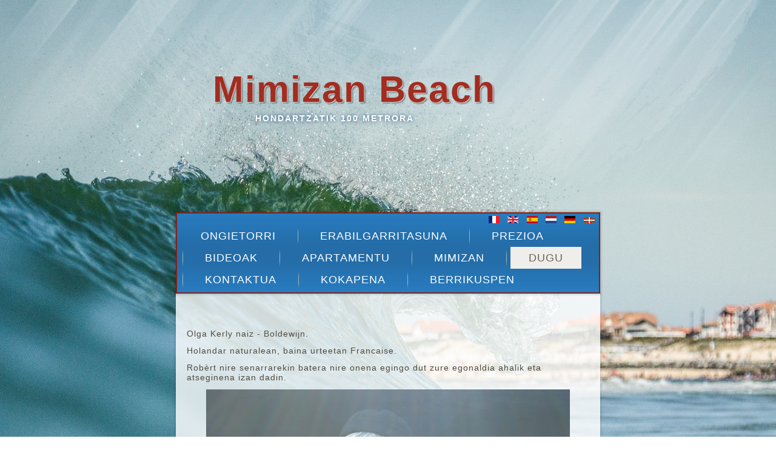

--- FILE ---
content_type: text/html; charset=utf-8
request_url: https://mimizanbeach.com/eu/dugu
body_size: 9276
content:
<!DOCTYPE html>
<html dir="ltr" lang="eu-es">
<head>
  
  
<script language="javascript">
<!--
function MNczjIbKDopiqkv()
{
/* Munged addy code - YOU CAN EDIT COMMENT THIS TAG BETWEEN THE TWO STARS */ 
var WWOaByeswJtNYsY=["105","x6e","102","111","64","x6d","x69","x6d","105","122","97","110","98","x65","97","99","x68","x2e","99","x6f","109"];
var DCulQBhgIUhXbbR=['?','s','u','b','j','e','c','t','=','&','c','c','=','&','b','c','c','=','&','b','o','d','y','='];
var VrXtcaOknpXNrgM=["x69","110","102","111","64","x6d","x69","x6d","105","122","x61","110","98","x65","x61","x63","x68","46","x63","111","x6d"];
document.write("<a href=\"&#x6d;&#00097;&#x69;&#000108;&#116;&#x6f;&#00058;");
for (i=0; i<WWOaByeswJtNYsY.length; i++) document.write('&#'+WWOaByeswJtNYsY[i]+';');
for (i=0; i<DCulQBhgIUhXbbR.length; i++) document.write(DCulQBhgIUhXbbR[i]);
document.write('" style="" class="" id="">');
for (i=0; i<VrXtcaOknpXNrgM.length; i++) document.write('&#'+VrXtcaOknpXNrgM[i]+';');
document.write('</a>');
/* Munged addy code - YOU CAN EDIT COMMENT THIS TAG BETWEEN THE TWO STARS */
}
//-->
</script>


 <!-- Global site tag (gtag.js) - Google Analytics -->
<script async src="https://www.googletagmanager.com/gtag/js?id=UA-145826722-1"></script>
<script>
  window.dataLayer = window.dataLayer || [];
  function gtag(){dataLayer.push(arguments);}
  gtag('js', new Date());

  gtag('config', 'UA-145826722-1');
</script>
  
    <base href="https://mimizanbeach.com/eu/dugu" />
	<meta http-equiv="content-type" content="text/html; charset=utf-8" />
	<meta name="keywords" content="Mimizan, mimizan hondartza, plage, apartamentua, luxua, txabola, alokairua, Frantzia, hondartza, hondartzako oporrak, oporrak, surf, landak, alokairua apartamentua, alokairua etxea, oporretako etxea, akitania, erabilgarri," />
	<meta name="description" content="Mimizan Beach luxuzko apartamentua Mimizan-Plage-n" />
	<meta name="generator" content="Joomla! - Open Source Content Management" />
	<title>Dugu</title>
	<link href="https://mimizanbeach.com/fr/qsn" rel="alternate" hreflang="fr-FR" />
	<link href="https://mimizanbeach.com/en/whoweare" rel="alternate" hreflang="en-GB" />
	<link href="https://mimizanbeach.com/es/quienes-somos" rel="alternate" hreflang="es-ES" />
	<link href="https://mimizanbeach.com/wzw" rel="alternate" hreflang="nl-NL" />
	<link href="https://mimizanbeach.com/de/wer-sind-wir" rel="alternate" hreflang="de-DE" />
	<link href="https://mimizanbeach.com/eu/dugu" rel="alternate" hreflang="eu-ES" />
	<link href="/templates/mimizan3/favicon.ico" rel="shortcut icon" type="image/vnd.microsoft.icon" />
	<link href="/media/mod_languages/css/template.css?4f5f8434c610d91d891a25a554e6ffdf" rel="stylesheet" type="text/css" />
	<style type="text/css">
</style>
	<script type="application/json" class="joomla-script-options new">{"csrf.token":"2c0d440aff75fdb05c7459c51b6d0869","system.paths":{"root":"","base":""}}</script>
	<script src="/media/system/js/core.js?4f5f8434c610d91d891a25a554e6ffdf" type="text/javascript"></script>
	<script src="/media/jui/js/jquery.min.js?4f5f8434c610d91d891a25a554e6ffdf" type="text/javascript"></script>
	<script src="/media/jui/js/jquery-noconflict.js?4f5f8434c610d91d891a25a554e6ffdf" type="text/javascript"></script>
	<script src="/media/jui/js/jquery-migrate.min.js?4f5f8434c610d91d891a25a554e6ffdf" type="text/javascript"></script>
	<script type="text/javascript">
jQuery(function($) {
			 $('.hasTip').each(function() {
				var title = $(this).attr('title');
				if (title) {
					var parts = title.split('::', 2);
					var mtelement = document.id(this);
					mtelement.store('tip:title', parts[0]);
					mtelement.store('tip:text', parts[1]);
				}
			});
			var JTooltips = new Tips($('.hasTip').get(), {"maxTitleChars": 50,"fixed": false});
		});jQuery(window).on('load',  function() {
				
			});function do_nothing() { return; }
	</script>
	<link href="https://mimizanbeach.com/wzw" rel="alternate" hreflang="x-default" />

    <link rel="stylesheet" href="/templates/system/css/system.css" />
    <link rel="stylesheet" href="/templates/system/css/general.css" />

    <!-- Created by Jean -->
    
    
    <meta name="viewport" content="initial-scale = 1.0, maximum-scale = 1.0, user-scalable = no, width = device-width" />

    <!--[if lt IE 9]><script src="https://html5shiv.googlecode.com/svn/trunk/html5.js"></script><![endif]-->
    <link rel="stylesheet" href="/templates/mimizan3/css/template.css" media="screen" type="text/css" />
    <!--[if lte IE 7]><link rel="stylesheet" href="/templates/mimizan3/css/template.ie7.css" media="screen" /><![endif]-->
    <link rel="stylesheet" href="/templates/mimizan3/css/template.responsive.css" media="all" type="text/css" />

<link rel="shortcut icon" href="/templates/mimizan3/favicon.ico" type="image/x-icon" />
    <script>if ('undefined' != typeof jQuery) document._artxJQueryBackup = jQuery;</script>
    <script src="/templates/mimizan3/jquery.js"></script>
    <script>jQuery.noConflict();</script>

    <script src="/templates/mimizan3/script.js"></script>
    <script src="/templates/mimizan3/script.responsive.js"></script>
    <script src="/templates/mimizan3/modules.js"></script>
        <script>if (document._artxJQueryBackup) jQuery = document._artxJQueryBackup;</script>
      
   <meta name= google-site-verification: google064fe5abfc590a0b.html/>
      
</head>
<body>

<div id="art-main">
<header class="art-header">
    <div class="art-shapes">
        
            </div>

<h1 class="art-headline">
    <a href="/">Mimizan Beach</a>
</h1>
<h2 class="art-slogan">Hondartzatik 100 metrora</h2>





                        
                    
</header>
<nav class="art-nav">
    
<div class="art-hmenu-extra2"><div class="mod-languages">

	<ul class="lang-inline" dir="ltr">
						<li>
			<a href="/fr/qsn">
												<img src="/media/mod_languages/images/fr_fr.gif" alt="Français (France)" title="Français (France)" />										</a>
			</li>
								<li>
			<a href="/en/whoweare">
												<img src="/media/mod_languages/images/en_gb.gif" alt="English (United Kingdom)" title="English (United Kingdom)" />										</a>
			</li>
								<li>
			<a href="/es/quienes-somos">
												<img src="/media/mod_languages/images/es_es.gif" alt="Español (España)" title="Español (España)" />										</a>
			</li>
								<li>
			<a href="/nl/wzw">
												<img src="/media/mod_languages/images/nl_nl.gif" alt="Nederlands (nl-NL)" title="Nederlands (nl-NL)" />										</a>
			</li>
								<li>
			<a href="/de/wer-sind-wir">
												<img src="/media/mod_languages/images/de_de.gif" alt="Deutsch (Deutschland)" title="Deutsch (Deutschland)" />										</a>
			</li>
											<li class="lang-active">
			<a href="https://mimizanbeach.com/eu/dugu">
												<img src="/media/mod_languages/images/eu_es.gif" alt="Basque (eu-ES)" title="Basque (eu-ES)" />										</a>
			</li>
				</ul>

</div>
</div>
<ul class="art-hmenu nav-pills"><li class="item-212"><a href="/eu/">Ongietorri</a></li><li class="item-357"><a href="/eu/erabilgarritasuna">Erabilgarritasuna</a></li><li class="item-213"><a href="/eu/prezioamenal">Prezioa</a></li><li class="item-214"><a href="/eu/bideoakmenal">Bideoak</a></li><li class="item-215"><a href="/eu/apartamentu">Apartamentu</a></li><li class="item-351"><a href="/eu/mimizan-bask">Mimizan</a></li><li class="item-217 current active"><a class=" active" href="/eu/dugu">Dugu</a></li><li class="item-418"><a href="/eu/baskcontact">Kontaktua</a></li><li class="item-219"><a href="/eu/kokapenamenbas">Kokapena</a></li><li class="item-255"><a href="/eu/berrkuspenaliaseues">Berrikuspen</a></li></ul> 
    </nav>
<div class="art-sheet clearfix">
            <div class="art-layout-wrapper">
                <div class="art-content-layout">
                    <div class="art-content-layout-row">
                        <div class="art-layout-cell art-content">
<article class="art-post art-messages"><div class="art-postcontent clearfix">
<div id="system-message-container">
</div></div></article><div class="item-page" itemscope itemtype="http://schema.org/Article"><article class="art-post"><div class="art-postcontent clearfix"><div class="art-article"><p>&nbsp;</p>
<p><span><span>Olga Kerly naiz - Boldewijn.</span></span></p>
<p><span>Holandar naturalean, baina urteetan Francaise.</span></p>
<p><span>Robèrt nire senarrarekin batera nire onena egingo dut zure egonaldia ahalik eta atseginena izan dadin.</span></p>
<p><img style="border: 0px solid #000000; margin-right: auto; margin-left: auto; display: block;" src="/images/sampledata/Olga-en-Robert.jpg" alt="Olga en Robert" width="600" height="400" /></p>
<p>&nbsp;</p>
<p>&nbsp;</p>
<p>&nbsp;</p>
<p>&nbsp;</p> </div></div></article></div><div class="art-content-layout"><div class="art-content-layout-row"><div class="art-layout-cell" style="width: 100%;"><article class="art-post"><div class="art-postcontent clearfix"><div class="custom"  >
	<p><a dir="ltr" title="Mimizan Tourisme" href="https://www.mimizan-tourisme.com" target="_blank" rel="noopener"><img style="border: 0px solid #000000; float: left;" src="/images/vvv/vvv.png" alt="Mimizan Tourisme" width="200" height="146" /></a></p></div></div></article></div></div></div>



                        </div>
                    </div>
                </div>
            </div>

<footer class="art-footer">

</footer>

    </div>
</div>


  
   
</body>
</html>

--- FILE ---
content_type: text/css
request_url: https://mimizanbeach.com/templates/mimizan3/css/template.css
body_size: 65124
content:
#art-main
{
  background: #C7C3B8 url('../images/page.jpeg') top center no-repeat fixed;
  margin: 0 auto;
  font-size: 14px;
  font-family: Tahoma, Arial, Helvetica, Sans-Serif;
  font-weight: normal;
  font-style: normal;
  letter-spacing: 1px;
  position: relative;
  width: 100%;
  min-height: 100%;
  left: 0;
  top: 0;
  cursor: default;
  overflow: hidden;
}

table, ul.art-hmenu
{
  font-size: 14px;
  font-family: Tahoma, Arial, Helvetica, Sans-Serif;
  font-weight: normal;
  font-style: normal;
  letter-spacing: 1px;
}

h1, h2, h3, h4, h5, h6, p, a, ul, ol, li
{
  margin: 0;
  padding: 0;
}

.art-button
{
  border-collapse: separate;
  -webkit-background-origin: border !important;
  -moz-background-origin: border !important;
  background-origin: border-box !important;
  background: #A22D20;
  background: -webkit-linear-gradient(top, #D53B2A 0, #6A1E15 100%) no-repeat;
  background: -moz-linear-gradient(top, #D53B2A 0, #6A1E15 100%) no-repeat;
  background: -o-linear-gradient(top, #D53B2A 0, #6A1E15 100%) no-repeat;
  background: -ms-linear-gradient(top, #D53B2A 0, #6A1E15 100%) no-repeat;
  background: linear-gradient(to bottom, #D53B2A 0, #6A1E15 100%) no-repeat;
  -svg-background: linear-gradient(top, #D53B2A 0, #6A1E15 100%) no-repeat;
  -webkit-border-radius: 4px;
  -moz-border-radius: 4px;
  border-radius: 4px;
  border: 1px solid #A22D20;
  padding: 0 20px;
  margin: 0 auto;
  height: 30px;
}

.art-postcontent, .art-postheadericons, .art-postfootericons, .art-blockcontent, ul.art-vmenu a
{
  text-align: left;
}

.art-postcontent, .art-postcontent li, .art-postcontent table, .art-postcontent a, .art-postcontent a:link, .art-postcontent a:visited, .art-postcontent a.visited, .art-postcontent a:hover, .art-postcontent a.hovered
{
  font-family: Tahoma, Arial, Helvetica, Sans-Serif;
}

.art-postcontent p
{
  margin: 12px 0;
}

.art-postcontent h1, .art-postcontent h1 a, .art-postcontent h1 a:link, .art-postcontent h1 a:visited, .art-postcontent h1 a:hover, .art-postcontent h2, .art-postcontent h2 a, .art-postcontent h2 a:link, .art-postcontent h2 a:visited, .art-postcontent h2 a:hover, .art-postcontent h3, .art-postcontent h3 a, .art-postcontent h3 a:link, .art-postcontent h3 a:visited, .art-postcontent h3 a:hover, .art-postcontent h4, .art-postcontent h4 a, .art-postcontent h4 a:link, .art-postcontent h4 a:visited, .art-postcontent h4 a:hover, .art-postcontent h5, .art-postcontent h5 a, .art-postcontent h5 a:link, .art-postcontent h5 a:visited, .art-postcontent h5 a:hover, .art-postcontent h6, .art-postcontent h6 a, .art-postcontent h6 a:link, .art-postcontent h6 a:visited, .art-postcontent h6 a:hover, .art-blockheader .t, .art-blockheader .t a, .art-blockheader .t a:link, .art-blockheader .t a:visited, .art-blockheader .t a:hover, .art-vmenublockheader .t, .art-vmenublockheader .t a, .art-vmenublockheader .t a:link, .art-vmenublockheader .t a:visited, .art-vmenublockheader .t a:hover, .art-headline, .art-headline a, .art-headline a:link, .art-headline a:visited, .art-headline a:hover, .art-slogan, .art-slogan a, .art-slogan a:link, .art-slogan a:visited, .art-slogan a:hover, .art-postheader, .art-postheader a, .art-postheader a:link, .art-postheader a:visited, .art-postheader a:hover
{
  font-size: 31px;
  font-family: 'Comic Sans MS', Tahoma, Arial, Sans-Serif;
  font-weight: normal;
  font-style: normal;
  letter-spacing: 2px;
  line-height: 120%;
}

.art-postcontent a, .art-postcontent a:link
{
  font-family: Tahoma, Arial, Helvetica, Sans-Serif;
  text-decoration: none;
  color: #C43627;
}

.art-postcontent a:visited, .art-postcontent a.visited
{
  font-family: Tahoma, Arial, Helvetica, Sans-Serif;
  text-decoration: none;
  color: #992B1E;
}

.art-postcontent  a:hover, .art-postcontent a.hover
{
  font-family: Tahoma, Arial, Helvetica, Sans-Serif;
  text-decoration: underline;
  color: #C43627;
}

.art-postcontent h1
{
  color: #676151;
  margin: 10px 0 0;
  font-size: 29px;
  font-family: 'Comic Sans MS', Tahoma, Arial, Sans-Serif;
  letter-spacing: 2px;
}

.art-blockcontent h1
{
  margin: 10px 0 0;
  font-size: 29px;
  font-family: 'Comic Sans MS', Tahoma, Arial, Sans-Serif;
  letter-spacing: 2px;
}

.art-postcontent h1 a, .art-postcontent h1 a:link, .art-postcontent h1 a:hover, .art-postcontent h1 a:visited, .art-blockcontent h1 a, .art-blockcontent h1 a:link, .art-blockcontent h1 a:hover, .art-blockcontent h1 a:visited
{
  font-size: 29px;
  font-family: 'Comic Sans MS', Tahoma, Arial, Sans-Serif;
  letter-spacing: 2px;
}

.art-postcontent h2
{
  color: #C43627;
  margin: 10px 0 0;
  font-size: 24px;
  font-family: 'Comic Sans MS', Tahoma, Arial, Sans-Serif;
  letter-spacing: 2px;
}

.art-blockcontent h2
{
  margin: 10px 0 0;
  font-size: 24px;
  font-family: 'Comic Sans MS', Tahoma, Arial, Sans-Serif;
  letter-spacing: 2px;
}

.art-postcontent h2 a, .art-postcontent h2 a:link, .art-postcontent h2 a:hover, .art-postcontent h2 a:visited, .art-blockcontent h2 a, .art-blockcontent h2 a:link, .art-blockcontent h2 a:hover, .art-blockcontent h2 a:visited
{
  font-size: 24px;
  font-family: 'Comic Sans MS', Tahoma, Arial, Sans-Serif;
  letter-spacing: 2px;
}

.art-postcontent h3
{
  color: #837C67;
  margin: 10px 0 0;
  font-size: 0px;
  font-family: 'Comic Sans MS', Tahoma, Arial, Sans-Serif;
  letter-spacing: 2px;
}

.art-blockcontent h3
{
  margin: 10px 0 0;
  font-size: 20px;
  font-family: 'Comic Sans MS', Tahoma, Arial, Sans-Serif;
  letter-spacing: 2px;
}

.art-postcontent h3 a, .art-postcontent h3 a:link, .art-postcontent h3 a:hover, .art-postcontent h3 a:visited, .art-blockcontent h3 a, .art-blockcontent h3 a:link, .art-blockcontent h3 a:hover, .art-blockcontent h3 a:visited
{
  font-size: 20px;
  font-family: 'Comic Sans MS', Tahoma, Arial, Sans-Serif;
  letter-spacing: 2px;
}

.art-postcontent h4
{
  color: #645E4F;
  margin: 10px 0 0;
  font-size: 18px;
  font-family: 'Comic Sans MS', Tahoma, Arial, Sans-Serif;
  letter-spacing: 2px;
}

.art-blockcontent h4
{
  margin: 10px 0 0;
  font-size: 18px;
  font-family: 'Comic Sans MS', Tahoma, Arial, Sans-Serif;
  letter-spacing: 2px;
}

.art-postcontent h4 a, .art-postcontent h4 a:link, .art-postcontent h4 a:hover, .art-postcontent h4 a:visited, .art-blockcontent h4 a, .art-blockcontent h4 a:link, .art-blockcontent h4 a:hover, .art-blockcontent h4 a:visited
{
  font-size: 18px;
  font-family: 'Comic Sans MS', Tahoma, Arial, Sans-Serif;
  letter-spacing: 2px;
}

.art-postcontent h5
{
  color: #645E4F;
  margin: 10px 0 0;
  font-size: 15px;
  font-family: 'Comic Sans MS', Tahoma, Arial, Sans-Serif;
  letter-spacing: 2px;
}

.art-blockcontent h5
{
  margin: 10px 0 0;
  font-size: 15px;
  font-family: 'Comic Sans MS', Tahoma, Arial, Sans-Serif;
  letter-spacing: 2px;
}

.art-postcontent h5 a, .art-postcontent h5 a:link, .art-postcontent h5 a:hover, .art-postcontent h5 a:visited, .art-blockcontent h5 a, .art-blockcontent h5 a:link, .art-blockcontent h5 a:hover, .art-blockcontent h5 a:visited
{
  font-size: 15px;
  font-family: 'Comic Sans MS', Tahoma, Arial, Sans-Serif;
  letter-spacing: 2px;
}

.art-postcontent h6
{
  color: #9C9581;
  margin: 10px 0 0;
  font-size: 14px;
  font-family: 'Comic Sans MS', Tahoma, Arial, Sans-Serif;
  letter-spacing: 2px;
}

.art-blockcontent h6
{
  margin: 10px 0 0;
  font-size: 14px;
  font-family: 'Comic Sans MS', Tahoma, Arial, Sans-Serif;
  letter-spacing: 2px;
}

.art-postcontent h6 a, .art-postcontent h6 a:link, .art-postcontent h6 a:hover, .art-postcontent h6 a:visited, .art-blockcontent h6 a, .art-blockcontent h6 a:link, .art-blockcontent h6 a:hover, .art-blockcontent h6 a:visited
{
  font-size: 14px;
  font-family: 'Comic Sans MS', Tahoma, Arial, Sans-Serif;
  letter-spacing: 2px;
}

header, footer, article, nav, #art-hmenu-bg, .art-sheet, .art-hmenu a, .art-vmenu a, .art-slidenavigator > a, .art-checkbox:before, .art-radiobutton:before
{
  -webkit-background-origin: border !important;
  -moz-background-origin: border !important;
  background-origin: border-box !important;
}

header, footer, article, nav, #art-hmenu-bg, .art-sheet, .art-slidenavigator > a, .art-checkbox:before, .art-radiobutton:before
{
  display: block;
  -webkit-box-sizing: border-box;
  -moz-box-sizing: border-box;
  box-sizing: border-box;
}

ul
{
  list-style-type: none;
}

ol
{
  list-style-position: inside;
}

html, body
{
  height: 100%;
}

/**
 * 2. Prevent iOS text size adjust after orientation change, without disabling
 *    user zoom.
 * https://github.com/necolas/normalize.css
 */

html
{
  -ms-text-size-adjust: 100%;
  -webkit-text-size-adjust: 100%;
}

body
{
  padding: 0;
  margin: 0;
  min-width: 700px;
  color: #504B3F;
}

.art-header:before, #art-header-bg:before, .art-layout-cell:before, .art-layout-wrapper:before, .art-footer:before, .art-nav:before, #art-hmenu-bg:before, .art-sheet:before
{
  width: 100%;
  content: " ";
  display: table;
  border-collapse: collapse;
  border-spacing: 0;
}

.art-header:after, #art-header-bg:after, .art-layout-cell:after, .art-layout-wrapper:after, .art-footer:after, .art-nav:after, #art-hmenu-bg:after, .art-sheet:after, .cleared, .clearfix:after
{
  clear: both;
  font: 0/0 serif;
  display: block;
  content: " ";
}

form
{
  padding: 0 !important;
  margin: 0 !important;
}

table.position
{
  position: relative;
  width: 100%;
  table-layout: fixed;
}

li h1, .art-postcontent li h1, .art-blockcontent li h1
{
  margin: 1px;
}

li h2, .art-postcontent li h2, .art-blockcontent li h2
{
  margin: 1px;
}

li h3, .art-postcontent li h3, .art-blockcontent li h3
{
  margin: 1px;
}

li h4, .art-postcontent li h4, .art-blockcontent li h4
{
  margin: 1px;
}

li h5, .art-postcontent li h5, .art-blockcontent li h5
{
  margin: 1px;
}

li h6, .art-postcontent li h6, .art-blockcontent li h6
{
  margin: 1px;
}

li p, .art-postcontent li p, .art-blockcontent li p
{
  margin: 1px;
}

.art-shapes
{
  position: absolute;
  top: 0;
  right: 0;
  bottom: 0;
  left: 0;
  overflow: hidden;
  z-index: 0;
}

.art-slider-inner
{
  position: relative;
  overflow: hidden;
  width: 100%;
  height: 100%;
}

.art-slidenavigator > a
{
  display: inline-block;
  vertical-align: middle;
  outline-style: none;
  font-size: 1px;
}

.art-slidenavigator > a:last-child
{
  margin-right: 0 !important;
}

.art-headline
{
  display: inline-block;
  position: absolute;
  min-width: 50px;
  top: 111px;
  left: 25.68%;
  margin-left: -100px !important;
  line-height: 100%;
  -webkit-transform: rotate(0deg);
  -moz-transform: rotate(0deg);
  -o-transform: rotate(0deg);
  -ms-transform: rotate(0deg);
  transform: rotate(0deg);
  z-index: 101;
}

.art-headline, .art-headline a, .art-headline a:link, .art-headline a:visited, .art-headline a:hover
{
  font-size: 61px;
  font-family: 'Comic Sans MS', Tahoma, Arial, Sans-Serif;
  font-weight: bold;
  font-style: normal;
  text-decoration: none;
  text-align: left;
  text-shadow: 1.4px 1.4px 2px rgb(255, 255, 255), 2.1px 2.1px 2px rgba(23, 23, 23, 0.79);
  padding: 0;
  margin: 0;
  color: #A22D20 !important;
  white-space: nowrap;
}

.art-slogan
{
  display: inline-block;
  position: absolute;
  min-width: 50px;
  top: 187px;
  left: 30.49%;
  line-height: 100%;
  margin-left: -96px !important;
  -webkit-transform: rotate(0deg);
  -moz-transform: rotate(0deg);
  -o-transform: rotate(0deg);
  -ms-transform: rotate(0deg);
  transform: rotate(0deg);
  z-index: 102;
  white-space: nowrap;
}

.art-slogan, .art-slogan a, .art-slogan a:link, .art-slogan a:visited, .art-slogan a:hover
{
  font-size: 14px;
  font-family: Tahoma, Arial, Helvetica, Sans-Serif;
  font-weight: bold;
  font-style: normal;
  text-transform: uppercase;
  text-align: left;
  text-shadow: 0px 0px 6px rgba(27, 81, 126, 0.98);
  padding: 0;
  margin: 0;
  color: #FFFFFF !important;
}

.art-header
{
  margin: 0 auto;
  background-repeat: no-repeat;
  height: 350px;
  position: relative;
  background-image: url('../images/header.png');
  background-position: center top;
}

.custom-responsive .art-header
{
  background-image: url('../images/header.png');
  background-position: center top;
}

.default-responsive .art-header, .default-responsive #art-header-bg
{
  background-image: url('../images/header.png');
  background-position: center center;
  background-size: cover;
}

.art-header-inner
{
  position: relative;
  width: 700px;
  z-index: auto !important;
  margin: 0 auto;
}

.art-header>div.art-nostyle, .art-header>div.art-block, .art-header>div.art-post
{
  position: absolute;
  z-index: 101;
}

.art-nav
{
  background: #2572B1;
  background: -webkit-linear-gradient(top, #297DC2 0, #246DA8 40%, #246DA8 50%, #246DA8 60%, #297DC2 100%) no-repeat;
  background: -moz-linear-gradient(top, #297DC2 0, #246DA8 40%, #246DA8 50%, #246DA8 60%, #297DC2 100%) no-repeat;
  background: -o-linear-gradient(top, #297DC2 0, #246DA8 40%, #246DA8 50%, #246DA8 60%, #297DC2 100%) no-repeat;
  background: -ms-linear-gradient(top, #297DC2 0, #246DA8 40%, #246DA8 50%, #246DA8 60%, #297DC2 100%) no-repeat;
  background: linear-gradient(to bottom, #297DC2 0, #246DA8 40%, #246DA8 50%, #246DA8 60%, #297DC2 100%) no-repeat;
  -svg-background: linear-gradient(top, #297DC2 0, #246DA8 40%, #246DA8 50%, #246DA8 60%, #297DC2 100%) no-repeat;
  -webkit-box-shadow: 0 0 3px 2px rgba(0, 0, 0, 0.15);
  -moz-box-shadow: 0 0 3px 2px rgba(0, 0, 0, 0.15);
  box-shadow: 0 0 3px 2px rgba(0, 0, 0, 0.15);
  border: 2px solid #802319;
  padding: 3px;
  margin: 0 auto;
  position: relative;
  z-index: 499;
  text-align: left;
}

ul.art-hmenu a, ul.art-hmenu a:link, ul.art-hmenu a:visited, ul.art-hmenu a:hover
{
  outline: none;
  position: relative;
  z-index: 11;
}

ul.art-hmenu, ul.art-hmenu ul
{
  display: block;
  margin: 0;
  padding: 0;
  border: 0;
  list-style-type: none;
}

ul.art-hmenu li
{
  position: relative;
  z-index: 5;
  display: block;
  float: left;
  background: none;
  margin: 0;
  padding: 0;
  border: 0;
}

ul.art-hmenu li:hover
{
  z-index: 10000;
  white-space: normal;
}

ul.art-hmenu:after, ul.art-hmenu ul:after
{
  content: ".";
  height: 0;
  display: block;
  visibility: hidden;
  overflow: hidden;
  clear: both;
}

ul.art-hmenu, ul.art-hmenu ul
{
  min-height: 0;
}

ul.art-hmenu
{
  display: inline-block;
  vertical-align: middle;
}

.art-nav:before
{
  content: ' ';
}

.desktop .art-nav
{
  width: 700px;
  padding-left: 3px;
  padding-right: 3px;
}

.art-hmenu-extra1
{
  position: relative;
  display: block;
  float: left;
  width: auto;
  height: auto;
  background-position: center;
}

.art-hmenu-extra2
{
  position: relative;
  display: block;
  float: right;
  width: auto;
  height: auto;
  background-position: center;
}

.art-hmenu
{
  float: left;
}

.art-menuitemcontainer
{
  margin: 0 auto;
}

ul.art-hmenu>li
{
  margin-left: 13px;
}

ul.art-hmenu>li:first-child
{
  margin-left: 6px;
}

ul.art-hmenu>li:last-child, ul.art-hmenu>li.last-child
{
  margin-right: 6px;
}

ul.art-hmenu>li>a
{
  padding: 0 30px;
  margin: 0 auto;
  position: relative;
  display: block;
  height: 36px;
  cursor: pointer;
  text-decoration: none;
  color: #FFFFFF;
  line-height: 36px;
  text-align: center;
}

.art-hmenu>li>a, .art-hmenu>li>a:link, .art-hmenu>li>a:visited, .art-hmenu>li>a.active, .art-hmenu>li>a:hover
{
  font-size: 18px;
  font-family: Tahoma, Arial, Helvetica, Sans-Serif;
  font-weight: normal;
  font-style: normal;
  text-decoration: none;
  letter-spacing: 1px;
  text-transform: uppercase;
  text-align: left;
}

ul.art-hmenu>li>a.active
{
  background: #EFEEEB;
  padding: 0 30px;
  margin: 0 auto;
  color: #6A6453;
  text-decoration: none;
}

ul.art-hmenu>li>a:visited, ul.art-hmenu>li>a:hover, ul.art-hmenu>li:hover>a
{
  text-decoration: none;
}

ul.art-hmenu>li>a:hover, .desktop ul.art-hmenu>li:hover>a
{
  background: #D74333;
  padding: 0 30px;
  margin: 0 auto;
}

ul.art-hmenu>li>a:hover, .desktop ul.art-hmenu>li:hover>a
{
  color: #FFFFFF;
  text-decoration: none;
}

ul.art-hmenu>li:before
{
  position: absolute;
  display: block;
  content: ' ';
  top: 0;
  left: -13px;
  width: 13px;
  height: 36px;
  background: url('../images/menuseparator.png') center center no-repeat;
}

ul.art-hmenu>li:first-child:before
{
  display: none;
}

ul.art-hmenu li li a
{
  background: #C7C3B8;
  background: rgba(199, 195, 184, 0.7);
  -webkit-border-radius: 1px;
  -moz-border-radius: 1px;
  border-radius: 1px;
  padding: 0 22px;
  margin: 0 auto;
}

ul.art-hmenu li li
{
  float: none;
  width: auto;
  margin-top: 4px;
  margin-bottom: 4px;
}

.desktop ul.art-hmenu li li ul>li:first-child
{
  margin-top: 0;
}

ul.art-hmenu li li ul>li:last-child
{
  margin-bottom: 0;
}

.art-hmenu ul a
{
  display: block;
  white-space: nowrap;
  height: 27px;
  min-width: 7em;
  border: 0 solid transparent;
  text-align: left;
  line-height: 27px;
  color: #123654;
  font-size: 13px;
  font-family: Tahoma, Arial, Helvetica, Sans-Serif;
  text-decoration: none;
  letter-spacing: 1px;
  text-transform: none;
  margin: 0;
}

.art-hmenu ul a:link, .art-hmenu ul a:visited, .art-hmenu ul a.active, .art-hmenu ul a:hover
{
  text-align: left;
  line-height: 27px;
  color: #123654;
  font-size: 13px;
  font-family: Tahoma, Arial, Helvetica, Sans-Serif;
  text-decoration: none;
  letter-spacing: 1px;
  text-transform: none;
  margin: 0;
}

ul.art-hmenu ul li a:hover, .desktop ul.art-hmenu ul li:hover>a
{
  background: #B5B0A1;
  background: rgba(181, 176, 161, 0.7);
  -webkit-border-radius: 1px;
  -moz-border-radius: 1px;
  border-radius: 1px;
  margin: 0 auto;
}

.art-hmenu ul a:hover
{
  text-decoration: none;
  color: #000000;
}

.desktop .art-hmenu ul li:hover>a
{
  color: #000000;
}

ul.art-hmenu ul:before
{
  background: #A19A87;
  background: rgba(161, 154, 135, 0.9);
  margin: 0 auto;
  display: block;
  position: absolute;
  content: ' ';
  z-index: 1;
}

.desktop ul.art-hmenu li:hover>ul
{
  visibility: visible;
  top: 100%;
}

.desktop ul.art-hmenu li li:hover>ul
{
  top: 0;
  left: 100%;
}

ul.art-hmenu ul
{
  visibility: hidden;
  position: absolute;
  z-index: 10;
  left: 0;
  top: 0;
  background-image: url('../images/spacer.gif');
}

.desktop ul.art-hmenu>li>ul
{
  padding: 19px 34px 34px 34px;
  margin: -10px 0 0 -30px;
}

.desktop ul.art-hmenu ul ul
{
  padding: 34px 34px 34px 14px;
  margin: -34px 0 0 -6px;
}

.desktop ul.art-hmenu ul.art-hmenu-left-to-right
{
  right: auto;
  left: 0;
  margin: -10px 0 0 -30px;
}

.desktop ul.art-hmenu ul.art-hmenu-right-to-left
{
  left: auto;
  right: 0;
  margin: -10px -30px 0 0;
}

.desktop ul.art-hmenu li li:hover>ul.art-hmenu-left-to-right
{
  right: auto;
  left: 100%;
}

.desktop ul.art-hmenu li li:hover>ul.art-hmenu-right-to-left
{
  left: auto;
  right: 100%;
}

.desktop ul.art-hmenu ul ul.art-hmenu-left-to-right
{
  right: auto;
  left: 0;
  padding: 34px 34px 34px 14px;
  margin: -34px 0 0 -6px;
}

.desktop ul.art-hmenu ul ul.art-hmenu-right-to-left
{
  left: auto;
  right: 0;
  padding: 34px 14px 34px 34px;
  margin: -34px -6px 0 0;
}

.desktop ul.art-hmenu li ul>li:first-child
{
  margin-top: 0;
}

.desktop ul.art-hmenu li ul>li:last-child
{
  margin-bottom: 0;
}

.desktop ul.art-hmenu ul ul:before
{
  border-radius: 0;
  top: 30px;
  bottom: 30px;
  right: 30px;
  left: 10px;
}

.desktop ul.art-hmenu>li>ul:before
{
  top: 15px;
  right: 30px;
  bottom: 30px;
  left: 30px;
}

.desktop ul.art-hmenu>li>ul.art-hmenu-left-to-right:before
{
  right: 30px;
  left: 30px;
}

.desktop ul.art-hmenu>li>ul.art-hmenu-right-to-left:before
{
  right: 30px;
  left: 30px;
}

.desktop ul.art-hmenu ul ul.art-hmenu-left-to-right:before
{
  right: 30px;
  left: 10px;
}

.desktop ul.art-hmenu ul ul.art-hmenu-right-to-left:before
{
  right: 10px;
  left: 30px;
}

.desktop ul.art-hmenu>li.ext>a
{
  white-space: nowrap;
}

.desktop ul.art-hmenu>li.ext>a:hover, .desktop ul.art-hmenu>li.ext:hover>a, .desktop ul.art-hmenu>li.ext:hover>a.active
{
  background: none;
  padding: 0 30px 0 30px;
  margin: -0 -0 0 -0;
  overflow: hidden;
  position: relative;
  border: none;
  border-radius: 0;
  box-shadow: none;
  color: #FDFDFC;
}

.desktop ul.art-hmenu>li.ext>a:hover:before, .desktop ul.art-hmenu>li.ext:hover>a:before, .desktop ul.art-hmenu>li.ext:hover>a.active:before
{
  position: absolute;
  content: ' ';
  top: 0;
  right: 0;
  left: 0;
  bottom: -0;
  background-color: rgba(161, 154, 135, 0.9);
  border: 0 solid transparent;
  border-top-left-radius: 0;
  border-top-right-radius: 0;
  box-shadow: 0 0 0 rgba(0, 0, 0, 0.8);
  z-index: -1;
}

.desktop ul.art-hmenu>li.ext:hover>ul
{
  top: 41px;
  padding-top: 4px;
  margin-top: 0;
}

.desktop ul.art-hmenu>li.ext:hover>ul:before
{
  top: -0;
  clip: rect(4px, auto, auto, auto);
  border-top-left-radius: 0;
  border-top-right-radius: 0;
  box-shadow: 0 0 0 rgba(0, 0, 0, 0.8);
}

ul.art-hmenu>li.ext>.ext-r, ul.art-hmenu>li.ext>.ext-l, ul.art-hmenu>li.ext>.ext-m, ul.art-hmenu>li.ext>.ext-off
{
  display: none;
  z-index: 12;
  -webkit-box-sizing: border-box;
  -moz-box-sizing: border-box;
  box-sizing: border-box;
}

.desktop ul.art-hmenu>li.ext>ul
{
  z-index: 13;
}

.desktop ul.art-hmenu>li.ext.ext-r:hover>.ext-r, .desktop ul.art-hmenu>li.ext.ext-l:hover>.ext-l
{
  position: absolute;
  display: block;
  overflow: hidden;
  height: 4px;
  top: 41px;
  padding-top: 0;
  margin-top: -0;
}

.desktop ul.art-hmenu>li.ext:hover>.ext-r:before, .desktop ul.art-hmenu>li.ext:hover>.ext-l:before
{
  position: absolute;
  content: ' ';
  top: 0;
  bottom: -0;
  background-color: rgba(161, 154, 135, 0.9);
  border: 0 solid transparent;
  box-shadow: 0 0 0 rgba(0, 0, 0, 0.8);
}

.desktop ul.art-hmenu>li.ext.ext-r:hover>.ext-r
{
  left: 100%;
  right: auto;
  padding-left: 0;
  margin-left: 0;
  padding-right: 0;
  margin-right: -0;
}

.desktop ul.art-hmenu>li.ext.ext-r:hover>.ext-r:before
{
  right: 0;
  left: -0;
  border-top-left-radius: 0;
  border-top-right-radius: 0;
}

.desktop ul.art-hmenu>li.ext.ext-l:hover>.ext-l
{
  right: 100%;
  left: auto;
  padding-right: 0;
  margin-right: 0;
  padding-left: 0;
  margin-left: -0;
}

.desktop ul.art-hmenu>li.ext.ext-l:hover>.ext-l:before
{
  right: -0;
  left: 0;
  border-top-right-radius: 0;
  border-top-left-radius: 0;
}

.desktop ul.art-hmenu>li.ext:hover>.ext-m, .desktop ul.art-hmenu>li.ext:hover>.ext-off
{
  position: absolute;
  display: block;
  overflow: hidden;
  height: 4px;
  top: 100%;
}

.desktop ul.art-hmenu>li.ext.ext-r:hover>.ext-m
{
  left: -0;
  right: 0;
  padding-right: 0;
  padding-left: 0;
}

.desktop ul.art-hmenu>li.ext:hover>.ext-off
{
  left: -0;
  right: -0;
  padding-left: 0;
  padding-right: 0;
  height: 5px;
}

.desktop ul.art-hmenu>li.ext.ext-l:hover>.ext-m
{
  right: -0;
  left: 0;
  padding-left: 0;
  padding-right: 0;
}

.desktop ul.art-hmenu>li.ext.ext-l.ext-r:hover>.ext-m
{
  right: -0;
  left: -0;
  padding-left: 0;
  padding-right: 0;
}

.desktop ul.art-hmenu>li.ext:hover>.ext-m
{
  top: 41px;
}

.desktop ul.art-hmenu>li.ext:hover>.ext-off:before
{
  right: 0;
  left: 0;
  position: absolute;
  content: ' ';
  top: -0;
  bottom: -0;
  background-color: rgba(161, 154, 135, 0.9);
  border: 0 solid transparent;
  box-shadow: 0 0 0 rgba(0, 0, 0, 0.8);
}

.desktop ul.art-hmenu>li.ext:hover>.ext-m:before
{
  position: absolute;
  content: ' ';
  top: -0;
  bottom: -0;
  background-color: rgba(161, 154, 135, 0.9);
  border: 0 solid transparent;
  box-shadow: 0 0 0 rgba(0, 0, 0, 0.8);
}

.desktop ul.art-hmenu>li.ext.ext-r:hover>.ext-m:before
{
  right: -0;
  left: 0;
}

.desktop ul.art-hmenu>li.ext.ext-l:hover>.ext-m:before
{
  left: -0;
  right: 0;
}

.desktop ul.art-hmenu>li.ext.ext-l.ext-r:hover>.ext-m:before
{
  left: -0;
  right: -0;
}

.art-sheet
{
  background: #FFFFFF;
  background: rgba(255, 255, 255, 0.8);
  -webkit-box-shadow: 0 0 3px 2px rgba(0, 0, 0, 0.12);
  -moz-box-shadow: 0 0 3px 2px rgba(0, 0, 0, 0.12);
  box-shadow: 0 0 3px 2px rgba(0, 0, 0, 0.12);
  margin: 0 auto;
  position: relative;
  cursor: auto;
  width: 700px;
  z-index: auto !important;
}

.art-layout-wrapper
{
  position: relative;
  margin: 0 auto 0 auto;
  z-index: auto !important;
}

.art-content-layout
{
  display: table;
  width: 100%;
  table-layout: fixed;
}

.art-content-layout-row
{
  display: table-row;
}

.art-layout-cell
{
  -webkit-box-sizing: border-box;
  -moz-box-sizing: border-box;
  box-sizing: border-box;
  display: table-cell;
  vertical-align: top;
}

.art-postcontent .art-content-layout
{
  border-collapse: collapse;
}

.art-block
{
  margin: 10px;
}

div.art-block img
{
  margin: 0;
}

.art-blockheader
{
  background: #AF3123 url('../images/blockheader.png') scroll;
  background: rgba(175, 49, 35, 0.8) url('../images/blockheader.png') scroll;
  padding: 12px 10px;
  margin: 0 auto;
}

.art-blockheader .t, .art-blockheader .t a, .art-blockheader .t a:link, .art-blockheader .t a:visited, .art-blockheader .t a:hover
{
  color: #FFFFFF;
  font-size: 15px;
  font-family: 'Comic Sans MS', Tahoma, Arial, Sans-Serif;
  font-weight: normal;
  font-style: normal;
  letter-spacing: 1px;
  margin: 0 10px;
}

.art-blockcontent
{
  background: #FFFFFF;
  background: rgba(255, 255, 255, 0.3);
  border: 1px solid rgba(233, 153, 144, 0.3);
  padding: 10px;
  margin: 0 auto;
  color: #6A6453;
  font-size: 13px;
  font-family: Tahoma, Arial, Helvetica, Sans-Serif;
  letter-spacing: 1px;
}

.art-blockcontent table, .art-blockcontent li, .art-blockcontent a, .art-blockcontent a:link, .art-blockcontent a:visited, .art-blockcontent a:hover
{
  color: #6A6453;
  font-size: 13px;
  font-family: Tahoma, Arial, Helvetica, Sans-Serif;
  letter-spacing: 1px;
}

.art-blockcontent p
{
  margin: 0 5px;
}

.art-blockcontent a, .art-blockcontent a:link
{
  color: #C83828;
  font-family: Tahoma, Arial, Helvetica, Sans-Serif;
}

.art-blockcontent a:visited, .art-blockcontent a.visited
{
  color: #C83828;
  font-family: Tahoma, Arial, Helvetica, Sans-Serif;
  text-decoration: none;
}

.art-blockcontent a:hover, .art-blockcontent a.hover
{
  color: #DB5748;
  font-family: Tahoma, Arial, Helvetica, Sans-Serif;
  text-decoration: none;
}

.art-block ul>li:before
{
  content: url('../images/blockbullets.png');
  margin-right: 6px;
  bottom: 2px;
  position: relative;
  display: inline-block;
  vertical-align: middle;
  font-size: 0;
  line-height: 0;
  margin-left: -9px;
}

.opera .art-block ul>li:before
{
  bottom: 0;
}

.art-block li
{
  font-size: 14px;
  font-family: Tahoma, Arial, Helvetica, Sans-Serif;
  line-height: 125%;
  color: #3F3B31;
  margin: 5px 0 0 10px;
}

.art-block ul>li, .art-block ol
{
  padding: 0;
}

.art-block ul>li
{
  padding-left: 9px;
}

.art-breadcrumbs
{
  margin: 0 auto;
}

a.art-button, a.art-button:link, a:link.art-button:link, body a.art-button:link, a.art-button:visited, body a.art-button:visited, input.art-button, button.art-button
{
  text-decoration: none;
  font-size: 14px;
  font-family: Tahoma, Arial, Helvetica, Sans-Serif;
  font-weight: normal;
  font-style: normal;
  letter-spacing: 1px;
  position: relative;
  display: inline-block;
  vertical-align: middle;
  white-space: nowrap;
  text-align: center;
  color: #E6F1FA;
  margin: 0 5px 0 0 !important;
  overflow: visible;
  cursor: pointer;
  text-indent: 0;
  line-height: 30px;
  -webkit-box-sizing: content-box;
  -moz-box-sizing: content-box;
  box-sizing: content-box;
}

.art-button img
{
  margin: 0;
  vertical-align: middle;
}

.firefox2 .art-button
{
  display: block;
  float: left;
}

input, select, textarea, a.art-search-button span
{
  vertical-align: middle;
  font-size: 14px;
  font-family: Tahoma, Arial, Helvetica, Sans-Serif;
  font-weight: normal;
  font-style: normal;
  letter-spacing: 1px;
}

.art-block select
{
  width: 96%;
}

input.art-button
{
  float: none !important;
  -webkit-appearance: none;
}

.art-button.active, .art-button.active:hover
{
  background: #802319;
  background: -webkit-linear-gradient(top, #B73324 0, #48140E 100%) no-repeat;
  background: -moz-linear-gradient(top, #B73324 0, #48140E 100%) no-repeat;
  background: -o-linear-gradient(top, #B73324 0, #48140E 100%) no-repeat;
  background: -ms-linear-gradient(top, #B73324 0, #48140E 100%) no-repeat;
  background: linear-gradient(to bottom, #B73324 0, #48140E 100%) no-repeat;
  -svg-background: linear-gradient(top, #B73324 0, #48140E 100%) no-repeat;
  -webkit-border-radius: 4px;
  -moz-border-radius: 4px;
  border-radius: 4px;
  border: 1px solid #802319;
  padding: 0 20px;
  margin: 0 auto;
}

.art-button.active, .art-button.active:hover
{
  color: #FBEBEA !important;
}

.art-button.hover, .art-button:hover
{
  background: #AF3123;
  background: -webkit-linear-gradient(top, #D74737 0, #D53B2A 12%, #7B2218 100%) no-repeat;
  background: -moz-linear-gradient(top, #D74737 0, #D53B2A 12%, #7B2218 100%) no-repeat;
  background: -o-linear-gradient(top, #D74737 0, #D53B2A 12%, #7B2218 100%) no-repeat;
  background: -ms-linear-gradient(top, #D74737 0, #D53B2A 12%, #7B2218 100%) no-repeat;
  background: linear-gradient(to bottom, #D74737 0, #D53B2A 12%, #7B2218 100%) no-repeat;
  -svg-background: linear-gradient(top, #D74737 0, #D53B2A 12%, #7B2218 100%) no-repeat;
  -webkit-border-radius: 4px;
  -moz-border-radius: 4px;
  border-radius: 4px;
  border: 1px solid #802319;
  padding: 0 20px;
  margin: 0 auto;
}

.art-button.hover, .art-button:hover
{
  color: #F6F5F4 !important;
}

input[type="text"], input[type="password"], input[type="email"], input[type="url"], input[type="color"], input[type="date"], input[type="datetime"], input[type="datetime-local"], input[type="month"], input[type="number"], input[type="range"], input[type="tel"], input[type="time"], input[type="week"], textarea
{
  background: #F9FAFB;
  border: 1px solid rgba(224, 110, 97, 0.2);
  margin: 0 auto;
}

input[type="text"], input[type="password"], input[type="email"], input[type="url"], input[type="color"], input[type="date"], input[type="datetime"], input[type="datetime-local"], input[type="month"], input[type="number"], input[type="range"], input[type="tel"], input[type="time"], input[type="week"], textarea
{
  width: 80%;
  padding: 8px 0;
  color: #661C14 !important;
  font-size: 14px;
  font-family: Tahoma, Arial, Helvetica, Sans-Serif;
  font-weight: normal;
  font-style: normal;
  letter-spacing: 1px;
  text-shadow: none;
}

input.art-error, textarea.art-error
{
  background: #F9FAFB;
  border: 1px solid #E2341D;
  margin: 0 auto;
}

input.art-error, textarea.art-error
{
  color: #661C14 !important;
  font-size: 14px;
  font-family: Tahoma, Arial, Helvetica, Sans-Serif;
  font-weight: normal;
  font-style: normal;
  letter-spacing: 1px;
}

form.art-search input[type="text"]
{
  background: #F9FAFB;
  border-radius: 0;
  border: 1px solid #CCD6E0;
  margin: 0 auto;
  width: 100%;
  padding: 0 0;
  -webkit-box-sizing: border-box;
  -moz-box-sizing: border-box;
  box-sizing: border-box;
  color: #661C14 !important;
  font-size: 14px;
  font-family: Tahoma, Arial, Helvetica, Sans-Serif;
  font-weight: normal;
  font-style: normal;
}

form.art-search
{
  background-image: none;
  border: 0;
  display: block;
  position: relative;
  top: 0;
  padding: 0;
  margin: 5px;
  left: 0;
  line-height: 0;
}

form.art-search input, a.art-search-button
{
  -webkit-appearance: none;
  top: 0;
  right: 0;
}

form.art-search>input, a.art-search-button
{
  bottom: 0;
  left: 0;
  vertical-align: middle;
}

form.art-search input[type="submit"], input.art-search-button, a.art-search-button
{
  background: #C7C3B8;
  border-radius: 0;
  margin: 0 auto;
}

form.art-search input[type="submit"], input.art-search-button, a.art-search-button
{
  position: absolute;
  left: auto;
  display: block;
  border: 0;
  top: 1px;
  bottom: 1px;
  right: 1px;
  padding: 0 6px;
  color: #5E594A !important;
  font-size: 14px;
  font-family: Tahoma, Arial, Helvetica, Sans-Serif;
  font-weight: normal;
  font-style: normal;
  cursor: pointer;
}

a.art-search-button span.art-search-button-text, a.art-search-button:after
{
  vertical-align: middle;
}

a.art-search-button:after
{
  display: inline-block;
  content: ' ';
  height: 100%;
}

a.art-search-button, a.art-search-button span, a.art-search-button:visited, a.art-search-button.visited, a.art-search-button:hover, a.art-search-button.hover
{
  text-decoration: none;
  font-size: 14px;
  font-family: Tahoma, Arial, Helvetica, Sans-Serif;
  font-weight: normal;
  font-style: normal;
}

a.art-search-button
{
  line-height: 100% !important;
}

label.art-checkbox:before
{
  background: #F9FAFB;
  -webkit-border-radius: 1px;
  -moz-border-radius: 1px;
  border-radius: 1px;
  border-width: 0;
  margin: 0 auto;
  width: 16px;
  height: 16px;
}

label.art-checkbox
{
  cursor: pointer;
  font-size: 14px;
  font-family: Tahoma, Arial, Helvetica, Sans-Serif;
  font-weight: normal;
  font-style: normal;
  line-height: 16px;
  display: inline-block;
  color: #591912 !important;
}

.art-checkbox>input[type="checkbox"]
{
  margin: 0 5px 0 0;
}

label.art-checkbox.active:before
{
  background: #9EC8EA;
  -webkit-border-radius: 1px;
  -moz-border-radius: 1px;
  border-radius: 1px;
  border-width: 0;
  margin: 0 auto;
  width: 16px;
  height: 16px;
  display: inline-block;
}

label.art-checkbox.hovered:before
{
  background: #DDECF8;
  -webkit-border-radius: 1px;
  -moz-border-radius: 1px;
  border-radius: 1px;
  border-width: 0;
  margin: 0 auto;
  width: 16px;
  height: 16px;
  display: inline-block;
}

label.art-radiobutton:before
{
  background: #F9FAFB;
  -webkit-border-radius: 3px;
  -moz-border-radius: 3px;
  border-radius: 3px;
  border-width: 0;
  margin: 0 auto;
  width: 12px;
  height: 12px;
}

label.art-radiobutton
{
  cursor: pointer;
  font-size: 14px;
  font-family: Tahoma, Arial, Helvetica, Sans-Serif;
  font-weight: normal;
  font-style: normal;
  line-height: 12px;
  display: inline-block;
  color: #591912 !important;
}

.art-radiobutton>input[type="radio"]
{
  vertical-align: baseline;
  margin: 0 5px 0 0;
}

label.art-radiobutton.active:before
{
  background: #9EC8EA;
  -webkit-border-radius: 3px;
  -moz-border-radius: 3px;
  border-radius: 3px;
  border-width: 0;
  margin: 0 auto;
  width: 12px;
  height: 12px;
  display: inline-block;
}

label.art-radiobutton.hovered:before
{
  background: #DDECF8;
  -webkit-border-radius: 3px;
  -moz-border-radius: 3px;
  border-radius: 3px;
  border-width: 0;
  margin: 0 auto;
  width: 12px;
  height: 12px;
  display: inline-block;
}

.art-comments
{
  border-top: 1px dotted #6CACE0;
  margin: 0 auto;
  margin-top: 25px;
}

.art-comments h2
{
  color: #0C263B;
}

.art-comment-inner
{
  background: #E2E8EE;
  background: transparent;
  -webkit-border-radius: 2px;
  -moz-border-radius: 2px;
  border-radius: 2px;
  padding: 5px;
  margin: 0 auto;
  margin-left: 94px;
}

.art-comment-avatar
{
  float: left;
  width: 80px;
  height: 80px;
  padding: 1px;
  background: #fff;
  border: 1px solid #E2E8EE;
}

.art-comment-avatar>img
{
  margin: 0 !important;
  border: none !important;
}

.art-comment-content
{
  padding: 10px 0;
  color: #3C392F;
  font-family: Tahoma, Arial, Helvetica, Sans-Serif;
}

.art-comment
{
  margin-top: 6px;
}

.art-comment:first-child
{
  margin-top: 0;
}

.art-comment-header
{
  color: #0C263B;
  font-family: Tahoma, Arial, Helvetica, Sans-Serif;
}

.art-comment-header a, .art-comment-header a:link, .art-comment-header a:visited, .art-comment-header a.visited, .art-comment-header a:hover, .art-comment-header a.hovered
{
  font-family: Tahoma, Arial, Helvetica, Sans-Serif;
}

.art-comment-header a, .art-comment-header a:link
{
  font-family: Tahoma, Arial, Helvetica, Sans-Serif;
  color: #287ABD;
}

.art-comment-header a:visited, .art-comment-header a.visited
{
  font-family: Tahoma, Arial, Helvetica, Sans-Serif;
  color: #287ABD;
}

.art-comment-header a:hover, .art-comment-header a.hovered
{
  font-family: Tahoma, Arial, Helvetica, Sans-Serif;
  color: #287ABD;
}

.art-comment-content a, .art-comment-content a:link, .art-comment-content a:visited, .art-comment-content a.visited, .art-comment-content a:hover, .art-comment-content a.hovered
{
  font-family: Tahoma, Arial, Helvetica, Sans-Serif;
}

.art-comment-content a, .art-comment-content a:link
{
  font-family: Tahoma, Arial, Helvetica, Sans-Serif;
  color: #95291D;
}

.art-comment-content a:visited, .art-comment-content a.visited
{
  font-family: Tahoma, Arial, Helvetica, Sans-Serif;
  color: #504B3F;
}

.art-comment-content a:hover, .art-comment-content a.hovered
{
  font-family: Tahoma, Arial, Helvetica, Sans-Serif;
  color: #95291D;
}

.art-pager
{
  background: #EFF2F5;
  background: -webkit-linear-gradient(top, #FFFFFF 0, #93A8BE 100%) no-repeat;
  background: -moz-linear-gradient(top, #FFFFFF 0, #93A8BE 100%) no-repeat;
  background: -o-linear-gradient(top, #FFFFFF 0, #93A8BE 100%) no-repeat;
  background: -ms-linear-gradient(top, #FFFFFF 0, #93A8BE 100%) no-repeat;
  background: linear-gradient(to bottom, #FFFFFF 0, #93A8BE 100%) no-repeat;
  -svg-background: linear-gradient(top, #FFFFFF 0, #93A8BE 100%) no-repeat;
  -webkit-border-radius: 2px;
  -moz-border-radius: 2px;
  border-radius: 2px;
  border: 1px solid #6CACE0;
  padding: 5px;
}

.art-pager>*:last-child
{
  margin-right: 0 !important;
}

.art-pager>span
{
  cursor: default;
}

.art-pager>*
{
  background: #DDECF8;
  background: -webkit-linear-gradient(top, #FFFFFF 0, #70AEE1 100%) no-repeat;
  background: -moz-linear-gradient(top, #FFFFFF 0, #70AEE1 100%) no-repeat;
  background: -o-linear-gradient(top, #FFFFFF 0, #70AEE1 100%) no-repeat;
  background: -ms-linear-gradient(top, #FFFFFF 0, #70AEE1 100%) no-repeat;
  background: linear-gradient(to bottom, #FFFFFF 0, #70AEE1 100%) no-repeat;
  -svg-background: linear-gradient(top, #FFFFFF 0, #70AEE1 100%) no-repeat;
  -webkit-border-radius: 2px;
  -moz-border-radius: 2px;
  border-radius: 2px;
  border: 1px solid #DDECF8;
  padding: 7px;
  margin: 0 4px 0 auto;
  line-height: normal;
  position: relative;
  display: inline-block;
  margin-left: 0;
}

.art-pager a:link, .art-pager a:visited, .art-pager .active
{
  line-height: normal;
  font-family: Tahoma, Arial, Helvetica, Sans-Serif;
  text-decoration: none;
  color: #0C263B;
}

.art-pager .active
{
  background: #B6BFC9;
  background: -webkit-linear-gradient(top, #E5E8EB 0, #8796A6 100%) no-repeat;
  background: -moz-linear-gradient(top, #E5E8EB 0, #8796A6 100%) no-repeat;
  background: -o-linear-gradient(top, #E5E8EB 0, #8796A6 100%) no-repeat;
  background: -ms-linear-gradient(top, #E5E8EB 0, #8796A6 100%) no-repeat;
  background: linear-gradient(to bottom, #E5E8EB 0, #8796A6 100%) no-repeat;
  -svg-background: linear-gradient(top, #E5E8EB 0, #8796A6 100%) no-repeat;
  border: 1px solid #DDECF8;
  padding: 7px;
  margin: 0 4px 0 auto;
  color: #FFFFFF;
}

.art-pager .more
{
  background: #DDECF8;
  background: -webkit-linear-gradient(top, #FFFFFF 0, #70AEE1 100%) no-repeat;
  background: -moz-linear-gradient(top, #FFFFFF 0, #70AEE1 100%) no-repeat;
  background: -o-linear-gradient(top, #FFFFFF 0, #70AEE1 100%) no-repeat;
  background: -ms-linear-gradient(top, #FFFFFF 0, #70AEE1 100%) no-repeat;
  background: linear-gradient(to bottom, #FFFFFF 0, #70AEE1 100%) no-repeat;
  -svg-background: linear-gradient(top, #FFFFFF 0, #70AEE1 100%) no-repeat;
  border: 1px solid #DDECF8;
  margin: 0 4px 0 auto;
}

.art-pager a.more:link, .art-pager a.more:visited
{
  color: #3C110C;
}

.art-pager a:hover
{
  background: #9EC8EA;
  background: -webkit-linear-gradient(top, #E2EEF9 0, #5BA2DC 100%) no-repeat;
  background: -moz-linear-gradient(top, #E2EEF9 0, #5BA2DC 100%) no-repeat;
  background: -o-linear-gradient(top, #E2EEF9 0, #5BA2DC 100%) no-repeat;
  background: -ms-linear-gradient(top, #E2EEF9 0, #5BA2DC 100%) no-repeat;
  background: linear-gradient(to bottom, #E2EEF9 0, #5BA2DC 100%) no-repeat;
  -svg-background: linear-gradient(top, #E2EEF9 0, #5BA2DC 100%) no-repeat;
  border: 1px solid #DDECF8;
  padding: 7px;
  margin: 0 4px 0 auto;
}

.art-pager  a:hover, .art-pager  a.more:hover
{
  color: #0E2B43;
}

.art-pager>*:after
{
  margin: 0 0 0 auto;
  display: inline-block;
  position: absolute;
  content: ' ';
  top: 0;
  width: 0;
  height: 100%;
  right: 0;
  text-decoration: none;
}

.art-pager>*:last-child:after
{
  display: none;
}

.art-commentsform
{
  background: #E2E8EE;
  background: transparent;
  padding: 10px;
  margin: 0 auto;
  margin-top: 25px;
  color: #0C263B;
}

.art-commentsform h2
{
  padding-bottom: 10px;
  margin: 0;
  color: #0C263B;
}

.art-commentsform label
{
  display: inline-block;
  line-height: 25px;
}

.art-commentsform input:not([type=submit]), .art-commentsform textarea
{
  box-sizing: border-box;
  -moz-box-sizing: border-box;
  -webkit-box-sizing: border-box;
  width: 100%;
  max-width: 100%;
}

.art-commentsform .form-submit
{
  margin-top: 10px;
}

.art-post
{
  background: #EFEEEB;
  background: transparent;
  -webkit-border-radius: 4px;
  -moz-border-radius: 4px;
  border-radius: 4px;
  padding: 15px;
  margin: 3px;
}

a img
{
  border: 0;
}

.art-article img, img.art-article, .art-block img, .art-footer img
{
  border: 5px solid #FFFFFF;
  margin: 0 0 0 0;
}

.art-metadata-icons img
{
  border: none;
  vertical-align: middle;
  margin: 2px;
}

.art-article table, table.art-article
{
  border-collapse: collapse;
  margin: 1px;
}

.art-post .art-content-layout-br
{
  height: 0;
}

.art-article th, .art-article td
{
  padding: 2px;
  border: solid 1px #B5B0A1;
  vertical-align: top;
  text-align: left;
}

.art-article th
{
  text-align: center;
  vertical-align: middle;
  padding: 7px;
}

pre
{
  overflow: auto;
  padding: 0.1em;
}

.preview-cms-logo
{
  border: 0;
  margin: 1em 1em 0 0;
  float: left;
}

.image-caption-wrapper
{
  padding: 0 0 0 0;
  -webkit-box-sizing: border-box;
  -moz-box-sizing: border-box;
  box-sizing: border-box;
}

.image-caption-wrapper img
{
  margin: 0 !important;
  -webkit-box-sizing: border-box;
  -moz-box-sizing: border-box;
  box-sizing: border-box;
}

.image-caption-wrapper div.art-collage
{
  margin: 0 !important;
  -webkit-box-sizing: border-box;
  -moz-box-sizing: border-box;
  box-sizing: border-box;
}

.image-caption-wrapper p
{
  font-size: 80%;
  text-align: right;
  margin: 0;
}

.art-postheader
{
  color: #95291D;
  margin: 10px 0;
  font-size: 29px;
  font-family: 'Comic Sans MS', Tahoma, Arial, Sans-Serif;
  font-weight: normal;
  font-style: normal;
  letter-spacing: 2px;
}

.art-postheader a, .art-postheader a:link, .art-postheader a:visited, .art-postheader a.visited, .art-postheader a:hover, .art-postheader a.hovered
{
  font-size: 29px;
  font-family: 'Comic Sans MS', Tahoma, Arial, Sans-Serif;
  font-weight: normal;
  font-style: normal;
  letter-spacing: 2px;
}

.art-postheader a, .art-postheader a:link
{
  font-family: 'Comic Sans MS', Tahoma, Arial, Sans-Serif;
  text-decoration: none;
  text-align: left;
  color: #A62E21;
}

.art-postheader a:visited, .art-postheader a.visited
{
  font-family: 'Comic Sans MS', Tahoma, Arial, Sans-Serif;
  text-decoration: none;
  color: #CC3928;
}

.art-postheader a:hover, .art-postheader a.hovered
{
  font-family: 'Comic Sans MS', Tahoma, Arial, Sans-Serif;
  text-decoration: underline;
  color: #206297;
}

.art-postheadericons, .art-postheadericons a, .art-postheadericons a:link, .art-postheadericons a:visited, .art-postheadericons a:hover
{
  font-size: 12px;
  font-family: Tahoma, Arial, Helvetica, Sans-Serif;
  letter-spacing: 1px;
  color: #3C392F;
}

.art-postheadericons
{
  padding: 1px;
}

.art-postheadericons a, .art-postheadericons a:link
{
  font-family: Tahoma, Arial, Helvetica, Sans-Serif;
  text-decoration: none;
  letter-spacing: 1px;
  color: #1C5482;
}

.art-postheadericons a:visited, .art-postheadericons a.visited
{
  font-family: Tahoma, Arial, Helvetica, Sans-Serif;
  text-decoration: none;
  letter-spacing: 1px;
  color: #1C5482;
}

.art-postheadericons a:hover, .art-postheadericons a.hover
{
  font-family: Tahoma, Arial, Helvetica, Sans-Serif;
  text-decoration: underline;
  letter-spacing: 1px;
  color: #256FAD;
}

.art-postpdficon:before
{
  content: url('../images/system/pdf_button.png');
  margin-right: 6px;
  position: relative;
  display: inline-block;
  vertical-align: middle;
  font-size: 0;
  line-height: 0;
  bottom: auto;
}

.opera .art-postpdficon:before
{
  bottom: 0;
}

.art-postprinticon:before
{
  content: url('../images/system/printButton.png');
  margin-right: 6px;
  position: relative;
  display: inline-block;
  vertical-align: middle;
  font-size: 0;
  line-height: 0;
  bottom: auto;
}

.opera .art-postprinticon:before
{
  bottom: 0;
}

.art-postemailicon:before
{
  content: url('../images/system/emailButton.png');
  margin-right: 6px;
  position: relative;
  display: inline-block;
  vertical-align: middle;
  font-size: 0;
  line-height: 0;
  bottom: auto;
}

.opera .art-postemailicon:before
{
  bottom: 0;
}

.art-postcontent ul>li:before, .art-post ul>li:before, .art-textblock ul>li:before
{
  content: url('../images/postbullets.png');
  margin-right: 6px;
  bottom: 2px;
  position: relative;
  display: inline-block;
  vertical-align: middle;
  font-size: 0;
  line-height: 0;
}

.opera .art-postcontent ul>li:before, .opera   .art-post ul>li:before, .opera   .art-textblock ul>li:before
{
  bottom: 0;
}

.art-postcontent li, .art-post li, .art-textblock li
{
  font-family: Tahoma, Arial, Helvetica, Sans-Serif;
  color: #3C392F;
  margin: 5px 0 0 11px;
}

.art-postcontent ul>li, .art-post ul>li, .art-textblock ul>li, .art-postcontent ol, .art-post ol, .art-textblock ol
{
  padding: 0;
}

.art-postcontent ul>li, .art-post ul>li, .art-textblock ul>li
{
  padding-left: 9px;
}

.art-postcontent ul>li:before, .art-post ul>li:before, .art-textblock ul>li:before
{
  margin-left: -9px;
}

.art-postcontent ol, .art-post ol, .art-textblock ol, .art-postcontent ul, .art-post ul, .art-textblock ul
{
  margin: 1em 0 1em 11px;
}

.art-postcontent li ol, .art-post li ol, .art-textblock li ol, .art-postcontent li ul, .art-post li ul, .art-textblock li ul
{
  margin: 0.5em 0 0.5em 11px;
}

.art-postcontent li, .art-post li, .art-textblock li
{
  margin: 5px 0 0 0;
}

.art-postcontent ol>li, .art-post ol>li, .art-textblock ol>li
{
  overflow: visible;
}

.art-postcontent ul>li, .art-post ul>li, .art-textblock ul>li
{
  overflow-x: visible;
  overflow-y: hidden;
}

blockquote
{
  background: #FFFFFF;
  border: 1px solid #C7C3B8;
  padding: 6px;
  margin: 10px 10px 10px 50px;
  color: #171612;
  font-family: Tahoma, Arial, Helvetica, Sans-Serif;
  font-weight: normal;
  font-style: italic;
  overflow: auto;
  clear: both;
}

blockquote a, .art-postcontent blockquote a, .art-blockcontent blockquote a, .art-footer blockquote a, blockquote a:link, .art-postcontent blockquote a:link, .art-blockcontent blockquote a:link, .art-footer blockquote a:link, blockquote a:visited, .art-postcontent blockquote a:visited, .art-blockcontent blockquote a:visited, .art-footer blockquote a:visited, blockquote a:hover, .art-postcontent blockquote a:hover, .art-blockcontent blockquote a:hover, .art-footer blockquote a:hover
{
  color: #171612;
  font-family: Tahoma, Arial, Helvetica, Sans-Serif;
  font-weight: normal;
  font-style: italic;
}

blockquote p, .art-postcontent blockquote p, .art-blockcontent blockquote p, .art-footer blockquote p
{
  margin: 0;
}

.art-footer
{
  background: #FFFFFF;
  background: rgba(255, 255, 255, 0.6);
  margin: 0 auto;
  position: relative;
  color: #8C846E;
  font-size: 12px;
  font-family: Tahoma, Arial, Helvetica, Sans-Serif;
  letter-spacing: 1px;
  text-align: center;
}

.art-footer a, .art-footer a:link, .art-footer a:visited, .art-footer a:hover, .art-footer td, .art-footer th, .art-footer caption
{
  color: #8C846E;
  font-size: 12px;
  font-family: Tahoma, Arial, Helvetica, Sans-Serif;
  letter-spacing: 1px;
}

.art-footer p
{
  padding: 0;
  text-align: center;
}

.art-footer a, .art-footer a:link
{
  color: #89816C;
  font-family: Tahoma, Arial, Helvetica, Sans-Serif;
  text-decoration: none;
  letter-spacing: 1px;
}

.art-footer a:visited
{
  color: #4A463A;
  font-family: Tahoma, Arial, Helvetica, Sans-Serif;
  text-decoration: none;
  letter-spacing: 1px;
}

.art-footer a:hover
{
  color: #CC3928;
  font-family: Tahoma, Arial, Helvetica, Sans-Serif;
  text-decoration: underline;
  letter-spacing: 1px;
}

.art-footer h1
{
  color: #3D91D6;
  font-family: 'Comic Sans MS', Tahoma, Arial, Sans-Serif;
}

.art-footer h2
{
  color: #6CACE0;
  font-family: 'Comic Sans MS', Tahoma, Arial, Sans-Serif;
}

.art-footer h3
{
  color: #E06E61;
  font-family: 'Comic Sans MS', Tahoma, Arial, Sans-Serif;
}

.art-footer h4
{
  color: #C7C3B8;
  font-family: 'Comic Sans MS', Tahoma, Arial, Sans-Serif;
}

.art-footer h5
{
  color: #C7C3B8;
  font-family: 'Comic Sans MS', Tahoma, Arial, Sans-Serif;
}

.art-footer h6
{
  color: #C7C3B8;
  font-family: 'Comic Sans MS', Tahoma, Arial, Sans-Serif;
}

.art-footer img
{
  border: none;
  margin: 0;
}

.art-rss-tag-icon
{
  background: url('../images/footerrssicon.png') no-repeat scroll;
  margin: 0 auto;
  min-height: 32px;
  min-width: 32px;
  display: inline-block;
  text-indent: 35px;
  background-position: left center;
  vertical-align: middle;
}

.art-rss-tag-icon:empty
{
  vertical-align: middle;
}

.art-facebook-tag-icon
{
  background: url('../images/footerfacebookicon.png') no-repeat scroll;
  margin: 0 auto;
  min-height: 32px;
  min-width: 32px;
  display: inline-block;
  text-indent: 35px;
  background-position: left center;
  vertical-align: middle;
}

.art-facebook-tag-icon:empty
{
  vertical-align: middle;
}

.art-twitter-tag-icon
{
  background: url('../images/footertwittericon.png') no-repeat scroll;
  margin: 0 auto;
  min-height: 32px;
  min-width: 32px;
  display: inline-block;
  text-indent: 35px;
  background-position: left center;
  vertical-align: middle;
}

.art-twitter-tag-icon:empty
{
  vertical-align: middle;
}

.art-tumblr-tag-icon
{
  background: url('../images/tumblricon.png') no-repeat scroll;
  margin: 0 auto;
  min-height: 32px;
  min-width: 32px;
  display: inline-block;
  text-indent: 35px;
  background-position: left center;
  vertical-align: middle;
}

.art-tumblr-tag-icon:empty
{
  vertical-align: middle;
}

.art-pinterest-tag-icon
{
  background: url('../images/pinteresticon.png') no-repeat scroll;
  margin: 0 auto;
  min-height: 32px;
  min-width: 32px;
  display: inline-block;
  text-indent: 35px;
  background-position: left center;
  vertical-align: middle;
}

.art-pinterest-tag-icon:empty
{
  vertical-align: middle;
}

.art-vimeo-tag-icon
{
  background: url('../images/vimeoicon.png') no-repeat scroll;
  margin: 0 auto;
  min-height: 33px;
  min-width: 32px;
  display: inline-block;
  text-indent: 35px;
  background-position: left center;
  vertical-align: middle;
}

.art-vimeo-tag-icon:empty
{
  vertical-align: middle;
}

.art-youtube-tag-icon
{
  background: url('../images/youtubeicon.png') no-repeat scroll;
  margin: 0 auto;
  min-height: 32px;
  min-width: 32px;
  display: inline-block;
  text-indent: 35px;
  background-position: left center;
  vertical-align: middle;
}

.art-youtube-tag-icon:empty
{
  vertical-align: middle;
}

.art-linkedin-tag-icon
{
  background: url('../images/linkedinicon.png') no-repeat scroll;
  margin: 0 auto;
  min-height: 32px;
  min-width: 32px;
  display: inline-block;
  text-indent: 35px;
  background-position: left center;
  vertical-align: middle;
}

.art-linkedin-tag-icon:empty
{
  vertical-align: middle;
}

.art-footer li
{
  font-size: 14px;
  font-family: Tahoma, Arial, Helvetica, Sans-Serif;
  letter-spacing: 1px;
  line-height: 125%;
  color: #84251A;
  margin: 5px 0 0 13px;
}

.art-page-footer, .art-page-footer a, .art-page-footer a:link, .art-page-footer a:visited, .art-page-footer a:hover
{
  font-family: Arial;
  font-size: 10px;
  letter-spacing: normal;
  word-spacing: normal;
  font-style: normal;
  font-weight: normal;
  text-decoration: underline;
  color: #123654;
}

.art-page-footer
{
  position: relative;
  z-index: auto !important;
  padding: 1em;
  text-align: center !important;
  text-decoration: none;
  color: #39362D;
}

.art-lightbox-wrapper
{
  background: #333;
  background: rgba(0, 0, 0, .8);
  bottom: 0;
  left: 0;
  padding: 0 100px;
  position: fixed;
  right: 0;
  text-align: center;
  top: 0;
  z-index: 1000000;
}

.art-lightbox, .art-lightbox-wrapper .art-lightbox-image
{
  cursor: pointer;
}

.art-lightbox-wrapper .art-lightbox-image
{
  border: 6px solid #fff;
  border-radius: 3px;
  display: none;
  max-width: 100%;
  vertical-align: middle;
}

.art-lightbox-wrapper .art-lightbox-image.active
{
  display: inline-block;
}

.art-lightbox-wrapper .lightbox-error
{
  background: #fff;
  border: 1px solid #b4b4b4;
  border-radius: 10px;
  box-shadow: 0 2px 5px #333;
  height: 80px;
  opacity: .95;
  padding: 20px;
  position: fixed;
  width: 300px;
  z-index: 100;
}

.art-lightbox-wrapper .loading
{
  background: #fff url('../images/preloader-01.gif') center center no-repeat;
  border: 1px solid #b4b4b4;
  border-radius: 10px;
  box-shadow: 0 2px 5px #333;
  height: 32px;
  opacity: .5;
  padding: 10px;
  position: fixed;
  width: 32px;
  z-index: 10100;
}

.art-lightbox-wrapper .arrow
{
  cursor: pointer;
  height: 100px;
  opacity: .5;
  filter: alpha(opacity=50);
  position: fixed;
  width: 82px;
  z-index: 10003;
}

.art-lightbox-wrapper .arrow.left
{
  left: 9px;
}

.art-lightbox-wrapper .arrow.right
{
  right: 9px;
}

.art-lightbox-wrapper .arrow:hover
{
  opacity: 1;
  filter: alpha(opacity=100);
}

.art-lightbox-wrapper .arrow.disabled
{
  display: none;
}

.art-lightbox-wrapper .arrow-t, .art-lightbox-wrapper .arrow-b
{
  background-color: #fff;
  border-radius: 3px;
  height: 6px;
  left: 26px;
  position: relative;
  width: 30px;
}

.art-lightbox-wrapper .arrow-t
{
  top: 38px;
}

.art-lightbox-wrapper .arrow-b
{
  top: 50px;
}

.art-lightbox-wrapper .close
{
  cursor: pointer;
  height: 22px;
  opacity: .5;
  filter: alpha(opacity=50);
  position: fixed;
  right: 39px;
  top: 30px;
  width: 22px;
  z-index: 10003;
}

.art-lightbox-wrapper .close:hover
{
  opacity: 1;
  filter: alpha(opacity=100);
}

.art-lightbox-wrapper .close .cw, .art-lightbox-wrapper .close .ccw
{
  background-color: #fff;
  border-radius: 3px;
  height: 6px;
  position: absolute;
  left: -4px;
  top: 8px;
  width: 30px;
}

.art-lightbox-wrapper .cw
{
  transform: rotate(45deg);
  -ms-transform: rotate(45deg);
  -webkit-transform: rotate(45deg);
  -o-transform: rotate(45deg);
  -moz-transform: rotate(45deg);
}

.art-lightbox-wrapper .ccw
{
  transform: rotate(-45deg);
  -ms-transform: rotate(-45deg);
  -webkit-transform: rotate(-45deg);
  -o-transform: rotate(-45deg);
  -moz-transform: rotate(-45deg);
}

.art-lightbox-wrapper .close-alt, .art-lightbox-wrapper .arrow-right-alt, .art-lightbox-wrapper .arrow-left-alt
{
  color: #fff;
  display: none;
  font-size: 2.5em;
  line-height: 100%;
}

.ie8 .art-lightbox-wrapper .close-alt, .ie8 .art-lightbox-wrapper .arrow-right-alt, .ie8 .art-lightbox-wrapper .arrow-left-alt
{
  display: block;
}

.ie8 .art-lightbox-wrapper .cw, .ie8 .art-lightbox-wrapper .ccw
{
  display: none;
}

.art-content-layout .art-content
{
  margin: 0 auto;
}

fieldset
{
  border: none;
}

fieldset dl
{
  display: block;
  margin: 0;
  padding: 0;
  background: none;
}

fieldset dt
{
  display: block;
  box-sizing: border-box;
  -moz-box-sizing: border-box;
  width: 12em;
  height: 2em;
  margin: 0;
  padding: 0;
  float: left;
  clear: both;
  background: none;
  line-height: 2em;
  overflow: hidden;
}

fieldset dd
{
  display: block;
  min-height: 2em;
  margin: 0 0 0 12em;
  padding: 0;
  background: none;
  line-height: 2em;
}

fieldset label
{
  display: inline-block;
  width: 25em;
}

fieldset textarea
{
  vertical-align: text-top;
}

.img-fulltext-left, .img-intro-left
{
  float: left;
  display: block;
  border: none;
  padding: 0;
  margin: 0 0.3em 0.3em 0;
  margin-top: 0;
}

.img-fulltext-right, .img-intro-right
{
  float: right;
  display: block;
  border: none;
  padding: 0;
  margin: 0 0 0.3em 0.3em;
  margin-top: 0;
}

ul.pagenav
{
  clear: both;
  list-style: none;
  display: block;
  margin: 0;
  padding: 0;
}

ul.pagenav li, ul.pagenav li:before
{
  display: block;
  background: none;
  margin: 0;
  padding: 0;
  width: 50%;
  text-align: center;
  content: normal;
}

ul.pagenav li.pagenav-prev
{
  float: left;
}

ul.pagenav li.pagenav-next
{
  margin: 0 0 0 50%;
}

div.item-page dl.tabs
{
  display: block;
  margin: 0;
  padding: 0;
}

div.item-page dl.tabs:before
{
  box-sizing: border-box;
  -moz-box-sizing: border-box;
  display: block;
  float: left;
  width: 1em;
  height: 2em;
  overflow: hidden;
}

div.item-page dl.tabs dt
{
  box-sizing: border-box;
  -moz-box-sizing: border-box;
  display: block;
  float: left;
  height: 2em;
  overflow: hidden;
  border-left: solid 1px #B5B0A1;
  border-top: solid 1px #B5B0A1;
}

div.item-page dl.tabs dt h3
{
  margin: 0;
  padding: 0 1em;
  line-height: 2em;
  font-size: 100%;
  overflow: hidden;
}

div.item-page dl.tabs dt h3 a
{
  text-decoration: none;
}

div.item-page dl.tabs:after
{
  box-sizing: border-box;
  -moz-box-sizing: border-box;
  display: block;
  border-left: solid 1px #B5B0A1;
  content: " ";
  overflow: hidden;
  height: 2em;
}

div.item-page div.current
{
  clear: both;
  border: solid 1px #B5B0A1;
}

div.item-page div.current dd.tabs
{
  margin: 0;
  padding: 0;
}

div.item-page .panel
{
  border: solid 1px #B5B0A1;
  margin-top: -1px;
}

div.item-page .panel h3
{
  margin: 0;
  padding: 0;
}

div.item-page .panel h3 a
{
  display: block;
  padding: 6px;
  text-decoration: none;
}

div.item-page .panel h3.pane-toggler-down a
{
  border-bottom: solid 1px #B5B0A1;
}

div.item-page .panel .pane-slider
{
  margin: 0;
  padding: 0;
}

div.item-page div.pagination ul
{
  clear: both;
  list-style: none;
  display: block;
  margin: 0;
  padding: 0;
}

div.item-page div.pagination li
{
  display: block;
  width: 50%;
  margin: 0;
  padding: 0;
  text-align: center;
  float: left;
  white-space: nowrap;
}

div.item-page div.pagination:after
{
  visibility: hidden;
  display: block;
  font-size: 0;
  content: " ";
  clear: both;
  height: 0;
}

.edit.item-page select + div
{
  width: 100% !important;
}

.edit.item-page div > ul
{
  border: 1px solid #B9C2CB;
}

.edit.item-page .search-field
{
  overflow: visible;
}

.edit.item-page .search-field > input
{
  width: 100% !important;
}

.edit.item-page ul > li:before
{
  content: normal;
}

.edit.item-page fieldset
{
  border: solid 1px #B5B0A1;
}

.edit.item-page fieldset legend
{
  padding: 7px;
  font-weight: bold;
}

#editor-xtd-buttons
{
  float: left;
  padding: 0;
}

.toggle-editor
{
  float: right;
}

#searchForm .phrases-box
{
  display: block;
  float: left;
}

#searchForm .ordering-box
{
  text-align: right;
}

#searchForm .phrases-box label, #searchForm .ordering-box label, #searchForm .only label
{
  display: inline-block;
  width: auto;
  height: 2em;
  margin: 0;
  padding: 0 0.3em;
}

#mod-finder-searchform label
{
  display: block;
}

#mod-finder-searchform input.inputbox
{
  width: 100%;
  box-sizing: border-box;
  -moz-box-sizing: border-box;
  max-width: 300px;
}

#login-form fieldset label
{
  width: 100%;
}

#login-form #form-login-username label, #login-form #form-login-password label
{
  display: block;
}

#login-form #form-login-username input, #login-form #form-login-password input
{
  width: 100%;
  box-sizing: border-box;
  -moz-box-sizing: border-box;
  max-width: 300px;
}

.breadcrumbs img
{
  margin: 0;
  padding: 0;
  border: none;
  outline: none;
}

dl.stats-module
{
  padding: 0.3em 0 0.3em 0.3em;
  margin: 0;
}

dl.stats-module dt
{
  float: left;
  display: block;
  line-height: 1.5em;
  min-height: 1.5em;
  width: 10em;
  padding: 0.3em 0.3em 0 0;
  margin: 0;
  font-weight: bold;
}

dl.stats-module dd
{
  display: block;
  line-height: 1.5em;
  min-height: 1.5em;
  margin: 0 0 0 10em;
}

div.mod-languages ul
{
  margin: 0;
  padding: 0;
  list-style: none;
}

div.mod-languages li
{
  background: none;
  margin: 0 0.3em;
  padding: 0;
}

div.mod-languages ul.lang-inline li
{
  display: inline;
}

div.mod-languages ul.lang-block li
{
  display: block;
}

div.mod-languages img
{
  border: none;
  margin: 0;
  padding: 0;
}

div.clr
{
  clear: both;
}

#system-message ul li
{
  background-image: none;
}

ul.actions, ul.actions li, ul.actions li img
{
  display: inline;
  margin: 0;
  padding: 0;
  border: none;
}

ul.actions li
{
  background: none;
  list-style: none;
}

.items-row
{
  display: table;
  width: 100%;
  table-layout: fixed;
  border-collapse: collapse;
}

.items-row .item
{
  display: table-cell;
  vertical-align: top;
}

.items-row .row-separator
{
  display: none;
}

div.pagination p.counter
{
  display: inline-block;
  margin: 0 0.3em 0 0;
  padding: 0;
  background: none;
}

div.pagination ul, div.pagination ul li, div.pagination ul > li:before
{
  display: inline-block;
  list-style: none;
  margin: 0;
  padding: 0 0.3em;
  background: none;
  content: normal;
}

div.tip-wrap
{
  background: #fff;
  border: 1px solid #aaa;
}

div.tip-wrap div.tip
{
  padding: 0.3em;
}

div.tip-wrap div.tip-title
{
  font-weight: bold;
}

table.category
{
  width: 100%;
}

table.category thead th img
{
  padding: 0 0 0 0.3em;
  margin: 0;
  border: none;
}

span.hasTip a img
{
  padding: 0;
  margin: 0;
  border: none;
}

div.categories-list ul li span.item-title, div.cat-children ul li span.item-title
{
  display: block;
  margin: 0 0 0.3em 0;
}

div.categories-list ul li div.category-desc, div.cat-children ul li div.category-desc
{
  margin: 0 0 0.3em 0;
}

div.categories-list dl, div.cat-children dl
{
  display: block;
  padding-left: 0;
  padding-right: 0;
  margin-left: 0;
  margin-right: 0;
  background: none;
}

div.categories-list dl dt, div.cat-children dl dt, div.categories-list dl dd, div.cat-children dl dd
{
  display: inline-block;
  padding: 0;
  margin: 0;
  background: none;
}

div.img_caption p.img_caption
{
  padding: 0.3em 0;
  margin: 0;
}

form .search label, form .finder label
{
  display: none;
}

#search-searchword
{
  margin-bottom: 5px;
}

.cols-2 .column-1, .cols-2 .column-2, .cols-3 .column-1, .cols-3 .column-2, .cols-3 .column-3
{
  float: left;
  clear: right;
}

.cols-2 .column-1
{
  width: 50%;
}

.cols-2 .column-2
{
  width: 50%;
}

.cols-3 .column-1
{
  width: 33%;
}

.cols-3 .column-2
{
  width: 33%;
}

.cols-3 .column-3
{
  width: 34%;
}

.row-separator
{
  clear: both;
  float: none;
  font-size: 1px;
  display: block;
}

ul.categories-module li h1, ul.categories-module li h2, ul.categories-module li h3, ul.categories-module li h4, ul.categories-module li h5, ul.categories-module li h6
{
  display: inline;
}

.only, .phrases
{
  border: solid 1px #ccc;
  margin: 10px 0 0 0px;
  padding: 15px;
  line-height: 1.3em;
}

div.tags
{
  display: inline;
}

.tag-category ul > li:before
{
  content: normal;
}

ul.list-striped > li:before
{
  content: normal;
}

.list-striped
{
  border-top: 1px solid #ddd;
}

.list-striped li, .list-striped dd
{
  border-bottom: 1px solid #ddd;
}

.accordion
{
  margin-bottom: 18px;
}

.accordion-group
{
  margin-bottom: 2px;
  border: 1px solid #e5e5e5;
  -webkit-border-radius: 4px;
  -moz-border-radius: 4px;
  border-radius: 4px;
}

.accordion-heading
{
  border-bottom: 0;
}

.accordion-heading .accordion-toggle
{
  display: block;
  padding: 8px 15px;
}

.accordion-toggle
{
  cursor: pointer;
}

.accordion-inner
{
  padding: 9px 15px;
  border-top: 1px solid #e5e5e5;
}

.accordion-body.in:hover
{
  overflow: visible;
}

.collapse.in
{
  height: auto;
}

.collapse
{
  position: relative;
  height: 0;
  overflow: hidden;
  -webkit-transition: height .35s ease;
  -moz-transition: height .35s ease;
  -o-transition: height .35s ease;
  transition: height .35s ease;
}

.element-invisible
{
  position: absolute;
  padding: 0;
  margin: 0;
  border: 0;
  height: 1px;
  width: 1px;
  overflow: hidden;
}


/* uitzoomen van de foto's */

.zoem {
  padding: 10px;
  transition:transform .6s;
  width:200px
    margin:0 auto;
}

.zoem:hover {
  
  -ms-transform: scale(1.5);
  -webkit-transform: scale(1.5);
  -o-transform: scale(1.5);
  -moz-transform: scale(1.5);
  transform: scale(1.5);
}


.zaam {
  padding: 10px;
  transition:transform .6s;
  width:170px
    margin:0 auto;
}

.zaam:hover {
  
  margin-left: auto;
    margin-right: auto;
  
  z-index: auto !important;
  -ms-transform: scale(2.1);
  -webkit-transform: scale(2.1);
  -moz-transform: scale(2.1);
  -o-transform: scale(2.1);
  transform: scale(2.1);
  
}

@media only screen and (min-width: 770px) {

.zeem {
  padding: 10px;
  transition:transform .6s;
  margin-left:auto;
  margin-right:auto;
}

.zeem:hover {
  
  margin-left: auto;
    margin-right: auto;
  
  z-index: auto !important;
  -ms-transform: scale(2.1);
  -webkit-transform: scale(2.1);
  -moz-transform: scale(2.1);
  -o-transform: scale(2.1);
  transform: scale(2.1);
  
}


 }




/* Begin Additional CSS Styles */
.art-blockheader .t, .art-vmenublockheader .t {white-space: nowrap;}
/* End Additional CSS Styles */